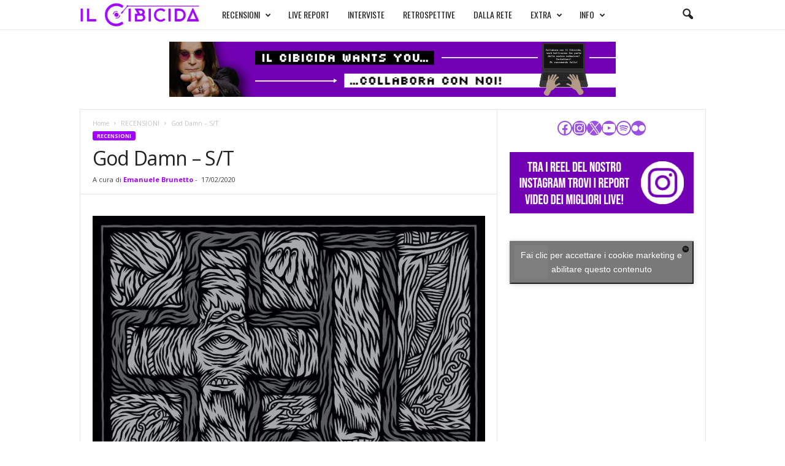

--- FILE ---
content_type: text/html; charset=utf-8
request_url: https://www.google.com/recaptcha/api2/aframe
body_size: 268
content:
<!DOCTYPE HTML><html><head><meta http-equiv="content-type" content="text/html; charset=UTF-8"></head><body><script nonce="a0U4vCtPVkwDMXqq68KHbA">/** Anti-fraud and anti-abuse applications only. See google.com/recaptcha */ try{var clients={'sodar':'https://pagead2.googlesyndication.com/pagead/sodar?'};window.addEventListener("message",function(a){try{if(a.source===window.parent){var b=JSON.parse(a.data);var c=clients[b['id']];if(c){var d=document.createElement('img');d.src=c+b['params']+'&rc='+(localStorage.getItem("rc::a")?sessionStorage.getItem("rc::b"):"");window.document.body.appendChild(d);sessionStorage.setItem("rc::e",parseInt(sessionStorage.getItem("rc::e")||0)+1);localStorage.setItem("rc::h",'1768701644148');}}}catch(b){}});window.parent.postMessage("_grecaptcha_ready", "*");}catch(b){}</script></body></html>